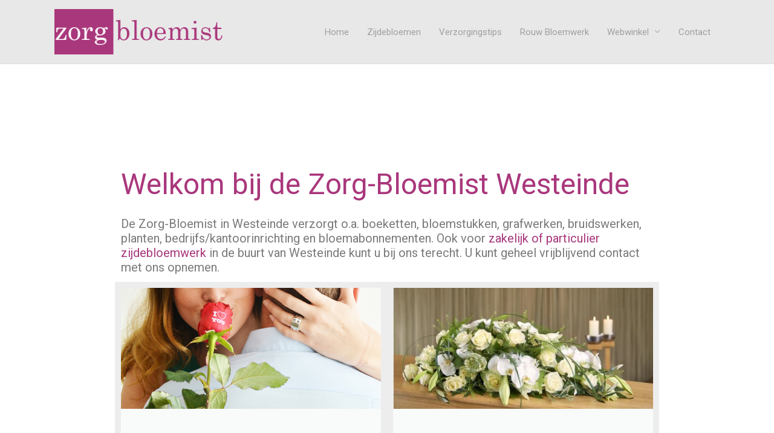

--- FILE ---
content_type: text/css
request_url: https://zorg-bloemist.nl/wp-content/uploads/elementor/css/post-22727.css?ver=1764507192
body_size: 544
content:
.elementor-22727 .elementor-element.elementor-element-d3ed9a9 .elementor-wrapper{--video-aspect-ratio:1.77777;}.elementor-22727 .elementor-element.elementor-element-6f08828{margin-top:-100px;margin-bottom:-100px;padding:95px 0px 0px 0px;}.elementor-22727 .elementor-element.elementor-element-d021c1f > .elementor-element-populated{transition:background 0.3s, border 0.3s, border-radius 0.3s, box-shadow 0.3s;}.elementor-22727 .elementor-element.elementor-element-d021c1f > .elementor-element-populated > .elementor-background-overlay{transition:background 0.3s, border-radius 0.3s, opacity 0.3s;}.elementor-widget-text-editor{font-family:var( --e-global-typography-text-font-family ), Sans-serif;font-weight:var( --e-global-typography-text-font-weight );color:var( --e-global-color-text );}.elementor-widget-text-editor.elementor-drop-cap-view-stacked .elementor-drop-cap{background-color:var( --e-global-color-primary );}.elementor-widget-text-editor.elementor-drop-cap-view-framed .elementor-drop-cap, .elementor-widget-text-editor.elementor-drop-cap-view-default .elementor-drop-cap{color:var( --e-global-color-primary );border-color:var( --e-global-color-primary );}.elementor-22727 .elementor-element.elementor-element-0f8b971{font-size:20px;}.elementor-22727 .elementor-element.elementor-element-a98f1a9{--spacer-size:50px;}.elementor-22727 .elementor-element.elementor-element-eedba03:not(.elementor-motion-effects-element-type-background), .elementor-22727 .elementor-element.elementor-element-eedba03 > .elementor-motion-effects-container > .elementor-motion-effects-layer{background-color:#ededed;}.elementor-22727 .elementor-element.elementor-element-eedba03{transition:background 0.3s, border 0.3s, border-radius 0.3s, box-shadow 0.3s;}.elementor-22727 .elementor-element.elementor-element-eedba03 > .elementor-background-overlay{transition:background 0.3s, border-radius 0.3s, opacity 0.3s;}.elementor-widget-call-to-action .elementor-cta__title{font-family:var( --e-global-typography-primary-font-family ), Sans-serif;font-weight:var( --e-global-typography-primary-font-weight );}.elementor-widget-call-to-action .elementor-cta__description{font-family:var( --e-global-typography-text-font-family ), Sans-serif;font-weight:var( --e-global-typography-text-font-weight );}.elementor-widget-call-to-action .elementor-cta__button{font-family:var( --e-global-typography-accent-font-family ), Sans-serif;font-weight:var( --e-global-typography-accent-font-weight );}.elementor-widget-call-to-action .elementor-ribbon-inner{background-color:var( --e-global-color-accent );font-family:var( --e-global-typography-accent-font-family ), Sans-serif;font-weight:var( --e-global-typography-accent-font-weight );}.elementor-22727 .elementor-element.elementor-element-7dd935a .elementor-cta .elementor-cta__bg, .elementor-22727 .elementor-element.elementor-element-7dd935a .elementor-cta .elementor-cta__bg-overlay{transition-duration:1500ms;}.elementor-22727 .elementor-element.elementor-element-7dd935a .elementor-cta__content{text-align:center;}.elementor-22727 .elementor-element.elementor-element-7dd935a .elementor-cta__title{color:#a9377c;}.elementor-22727 .elementor-element.elementor-element-7dd935a .elementor-cta__button{color:#a9377c;border-color:#a9377c;}.elementor-22727 .elementor-element.elementor-element-b447b20 .elementor-cta .elementor-cta__bg, .elementor-22727 .elementor-element.elementor-element-b447b20 .elementor-cta .elementor-cta__bg-overlay{transition-duration:1500ms;}.elementor-22727 .elementor-element.elementor-element-b447b20 .elementor-cta__content{text-align:center;}.elementor-22727 .elementor-element.elementor-element-b447b20 .elementor-cta__title{color:#a9377c;}.elementor-22727 .elementor-element.elementor-element-b447b20 .elementor-cta__button{color:#a9377c;border-color:#a9377c;}.elementor-22727 .elementor-element.elementor-element-7a6f17b{font-size:20px;}.elementor-widget-woocommerce-products.elementor-wc-products ul.products li.product .woocommerce-loop-product__title{color:var( --e-global-color-primary );}.elementor-widget-woocommerce-products.elementor-wc-products ul.products li.product .woocommerce-loop-category__title{color:var( --e-global-color-primary );}.elementor-widget-woocommerce-products.elementor-wc-products ul.products li.product .woocommerce-loop-product__title, .elementor-widget-woocommerce-products.elementor-wc-products ul.products li.product .woocommerce-loop-category__title{font-family:var( --e-global-typography-primary-font-family ), Sans-serif;font-weight:var( --e-global-typography-primary-font-weight );}.elementor-widget-woocommerce-products.elementor-wc-products ul.products li.product .price{color:var( --e-global-color-primary );font-family:var( --e-global-typography-primary-font-family ), Sans-serif;font-weight:var( --e-global-typography-primary-font-weight );}.elementor-widget-woocommerce-products.elementor-wc-products ul.products li.product .price ins{color:var( --e-global-color-primary );}.elementor-widget-woocommerce-products.elementor-wc-products ul.products li.product .price ins .amount{color:var( --e-global-color-primary );}.elementor-widget-woocommerce-products{--products-title-color:var( --e-global-color-primary );}.elementor-widget-woocommerce-products.products-heading-show .related-products > h2, .elementor-widget-woocommerce-products.products-heading-show .upsells > h2, .elementor-widget-woocommerce-products.products-heading-show .cross-sells > h2{font-family:var( --e-global-typography-primary-font-family ), Sans-serif;font-weight:var( --e-global-typography-primary-font-weight );}.elementor-widget-woocommerce-products.elementor-wc-products ul.products li.product .price del{color:var( --e-global-color-primary );}.elementor-widget-woocommerce-products.elementor-wc-products ul.products li.product .price del .amount{color:var( --e-global-color-primary );}.elementor-widget-woocommerce-products.elementor-wc-products ul.products li.product .price del {font-family:var( --e-global-typography-primary-font-family ), Sans-serif;font-weight:var( --e-global-typography-primary-font-weight );}.elementor-widget-woocommerce-products.elementor-wc-products ul.products li.product .button{font-family:var( --e-global-typography-accent-font-family ), Sans-serif;font-weight:var( --e-global-typography-accent-font-weight );}.elementor-widget-woocommerce-products.elementor-wc-products .added_to_cart{font-family:var( --e-global-typography-accent-font-family ), Sans-serif;font-weight:var( --e-global-typography-accent-font-weight );}.elementor-22727 .elementor-element.elementor-element-8f634af.elementor-wc-products ul.products li.product{text-align:center;box-shadow:0px 0px 10px 0px rgba(0,0,0,0.5);}.elementor-22727 .elementor-element.elementor-element-8f634af.elementor-wc-products  ul.products{grid-column-gap:20px;grid-row-gap:40px;}.elementor-22727 .elementor-element.elementor-element-8f634af.elementor-wc-products ul.products li.product .woocommerce-loop-product__title{color:#a9377c;}.elementor-22727 .elementor-element.elementor-element-8f634af.elementor-wc-products ul.products li.product .woocommerce-loop-category__title{color:#a9377c;}.elementor-22727 .elementor-element.elementor-element-8f634af.elementor-wc-products ul.products li.product .star-rating{font-size:0em;}.elementor-22727 .elementor-element.elementor-element-8f634af.elementor-wc-products ul.products li.product .price{color:#a9377c;}.elementor-22727 .elementor-element.elementor-element-8f634af.elementor-wc-products ul.products li.product .price ins{color:#a9377c;}.elementor-22727 .elementor-element.elementor-element-8f634af.elementor-wc-products ul.products li.product .price ins .amount{color:#a9377c;}.elementor-22727 .elementor-element.elementor-element-8f634af.elementor-wc-products ul.products li.product span.onsale{display:block;}@media(max-width:1024px){.elementor-22727 .elementor-element.elementor-element-8f634af.elementor-wc-products  ul.products{grid-column-gap:20px;grid-row-gap:40px;}}@media(max-width:767px){.elementor-22727 .elementor-element.elementor-element-8f634af.elementor-wc-products  ul.products{grid-column-gap:20px;grid-row-gap:40px;}}